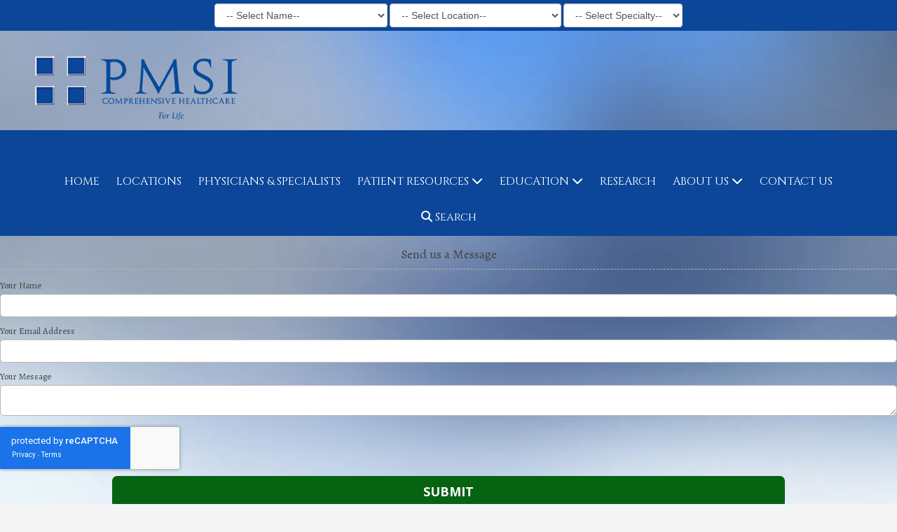

--- FILE ---
content_type: text/html; charset=utf-8
request_url: https://www.google.com/recaptcha/api2/anchor?ar=1&k=6Lfj9UUUAAAAAE4AjXBcpuxOxAmq9-Nl6asnEbR6&co=aHR0cHM6Ly93d3cucG1zaWZvcmxpZmUuY29tOjQ0Mw..&hl=en&v=PoyoqOPhxBO7pBk68S4YbpHZ&size=invisible&badge=inline&anchor-ms=20000&execute-ms=30000&cb=5mvv7uddskj7
body_size: 49400
content:
<!DOCTYPE HTML><html dir="ltr" lang="en"><head><meta http-equiv="Content-Type" content="text/html; charset=UTF-8">
<meta http-equiv="X-UA-Compatible" content="IE=edge">
<title>reCAPTCHA</title>
<style type="text/css">
/* cyrillic-ext */
@font-face {
  font-family: 'Roboto';
  font-style: normal;
  font-weight: 400;
  font-stretch: 100%;
  src: url(//fonts.gstatic.com/s/roboto/v48/KFO7CnqEu92Fr1ME7kSn66aGLdTylUAMa3GUBHMdazTgWw.woff2) format('woff2');
  unicode-range: U+0460-052F, U+1C80-1C8A, U+20B4, U+2DE0-2DFF, U+A640-A69F, U+FE2E-FE2F;
}
/* cyrillic */
@font-face {
  font-family: 'Roboto';
  font-style: normal;
  font-weight: 400;
  font-stretch: 100%;
  src: url(//fonts.gstatic.com/s/roboto/v48/KFO7CnqEu92Fr1ME7kSn66aGLdTylUAMa3iUBHMdazTgWw.woff2) format('woff2');
  unicode-range: U+0301, U+0400-045F, U+0490-0491, U+04B0-04B1, U+2116;
}
/* greek-ext */
@font-face {
  font-family: 'Roboto';
  font-style: normal;
  font-weight: 400;
  font-stretch: 100%;
  src: url(//fonts.gstatic.com/s/roboto/v48/KFO7CnqEu92Fr1ME7kSn66aGLdTylUAMa3CUBHMdazTgWw.woff2) format('woff2');
  unicode-range: U+1F00-1FFF;
}
/* greek */
@font-face {
  font-family: 'Roboto';
  font-style: normal;
  font-weight: 400;
  font-stretch: 100%;
  src: url(//fonts.gstatic.com/s/roboto/v48/KFO7CnqEu92Fr1ME7kSn66aGLdTylUAMa3-UBHMdazTgWw.woff2) format('woff2');
  unicode-range: U+0370-0377, U+037A-037F, U+0384-038A, U+038C, U+038E-03A1, U+03A3-03FF;
}
/* math */
@font-face {
  font-family: 'Roboto';
  font-style: normal;
  font-weight: 400;
  font-stretch: 100%;
  src: url(//fonts.gstatic.com/s/roboto/v48/KFO7CnqEu92Fr1ME7kSn66aGLdTylUAMawCUBHMdazTgWw.woff2) format('woff2');
  unicode-range: U+0302-0303, U+0305, U+0307-0308, U+0310, U+0312, U+0315, U+031A, U+0326-0327, U+032C, U+032F-0330, U+0332-0333, U+0338, U+033A, U+0346, U+034D, U+0391-03A1, U+03A3-03A9, U+03B1-03C9, U+03D1, U+03D5-03D6, U+03F0-03F1, U+03F4-03F5, U+2016-2017, U+2034-2038, U+203C, U+2040, U+2043, U+2047, U+2050, U+2057, U+205F, U+2070-2071, U+2074-208E, U+2090-209C, U+20D0-20DC, U+20E1, U+20E5-20EF, U+2100-2112, U+2114-2115, U+2117-2121, U+2123-214F, U+2190, U+2192, U+2194-21AE, U+21B0-21E5, U+21F1-21F2, U+21F4-2211, U+2213-2214, U+2216-22FF, U+2308-230B, U+2310, U+2319, U+231C-2321, U+2336-237A, U+237C, U+2395, U+239B-23B7, U+23D0, U+23DC-23E1, U+2474-2475, U+25AF, U+25B3, U+25B7, U+25BD, U+25C1, U+25CA, U+25CC, U+25FB, U+266D-266F, U+27C0-27FF, U+2900-2AFF, U+2B0E-2B11, U+2B30-2B4C, U+2BFE, U+3030, U+FF5B, U+FF5D, U+1D400-1D7FF, U+1EE00-1EEFF;
}
/* symbols */
@font-face {
  font-family: 'Roboto';
  font-style: normal;
  font-weight: 400;
  font-stretch: 100%;
  src: url(//fonts.gstatic.com/s/roboto/v48/KFO7CnqEu92Fr1ME7kSn66aGLdTylUAMaxKUBHMdazTgWw.woff2) format('woff2');
  unicode-range: U+0001-000C, U+000E-001F, U+007F-009F, U+20DD-20E0, U+20E2-20E4, U+2150-218F, U+2190, U+2192, U+2194-2199, U+21AF, U+21E6-21F0, U+21F3, U+2218-2219, U+2299, U+22C4-22C6, U+2300-243F, U+2440-244A, U+2460-24FF, U+25A0-27BF, U+2800-28FF, U+2921-2922, U+2981, U+29BF, U+29EB, U+2B00-2BFF, U+4DC0-4DFF, U+FFF9-FFFB, U+10140-1018E, U+10190-1019C, U+101A0, U+101D0-101FD, U+102E0-102FB, U+10E60-10E7E, U+1D2C0-1D2D3, U+1D2E0-1D37F, U+1F000-1F0FF, U+1F100-1F1AD, U+1F1E6-1F1FF, U+1F30D-1F30F, U+1F315, U+1F31C, U+1F31E, U+1F320-1F32C, U+1F336, U+1F378, U+1F37D, U+1F382, U+1F393-1F39F, U+1F3A7-1F3A8, U+1F3AC-1F3AF, U+1F3C2, U+1F3C4-1F3C6, U+1F3CA-1F3CE, U+1F3D4-1F3E0, U+1F3ED, U+1F3F1-1F3F3, U+1F3F5-1F3F7, U+1F408, U+1F415, U+1F41F, U+1F426, U+1F43F, U+1F441-1F442, U+1F444, U+1F446-1F449, U+1F44C-1F44E, U+1F453, U+1F46A, U+1F47D, U+1F4A3, U+1F4B0, U+1F4B3, U+1F4B9, U+1F4BB, U+1F4BF, U+1F4C8-1F4CB, U+1F4D6, U+1F4DA, U+1F4DF, U+1F4E3-1F4E6, U+1F4EA-1F4ED, U+1F4F7, U+1F4F9-1F4FB, U+1F4FD-1F4FE, U+1F503, U+1F507-1F50B, U+1F50D, U+1F512-1F513, U+1F53E-1F54A, U+1F54F-1F5FA, U+1F610, U+1F650-1F67F, U+1F687, U+1F68D, U+1F691, U+1F694, U+1F698, U+1F6AD, U+1F6B2, U+1F6B9-1F6BA, U+1F6BC, U+1F6C6-1F6CF, U+1F6D3-1F6D7, U+1F6E0-1F6EA, U+1F6F0-1F6F3, U+1F6F7-1F6FC, U+1F700-1F7FF, U+1F800-1F80B, U+1F810-1F847, U+1F850-1F859, U+1F860-1F887, U+1F890-1F8AD, U+1F8B0-1F8BB, U+1F8C0-1F8C1, U+1F900-1F90B, U+1F93B, U+1F946, U+1F984, U+1F996, U+1F9E9, U+1FA00-1FA6F, U+1FA70-1FA7C, U+1FA80-1FA89, U+1FA8F-1FAC6, U+1FACE-1FADC, U+1FADF-1FAE9, U+1FAF0-1FAF8, U+1FB00-1FBFF;
}
/* vietnamese */
@font-face {
  font-family: 'Roboto';
  font-style: normal;
  font-weight: 400;
  font-stretch: 100%;
  src: url(//fonts.gstatic.com/s/roboto/v48/KFO7CnqEu92Fr1ME7kSn66aGLdTylUAMa3OUBHMdazTgWw.woff2) format('woff2');
  unicode-range: U+0102-0103, U+0110-0111, U+0128-0129, U+0168-0169, U+01A0-01A1, U+01AF-01B0, U+0300-0301, U+0303-0304, U+0308-0309, U+0323, U+0329, U+1EA0-1EF9, U+20AB;
}
/* latin-ext */
@font-face {
  font-family: 'Roboto';
  font-style: normal;
  font-weight: 400;
  font-stretch: 100%;
  src: url(//fonts.gstatic.com/s/roboto/v48/KFO7CnqEu92Fr1ME7kSn66aGLdTylUAMa3KUBHMdazTgWw.woff2) format('woff2');
  unicode-range: U+0100-02BA, U+02BD-02C5, U+02C7-02CC, U+02CE-02D7, U+02DD-02FF, U+0304, U+0308, U+0329, U+1D00-1DBF, U+1E00-1E9F, U+1EF2-1EFF, U+2020, U+20A0-20AB, U+20AD-20C0, U+2113, U+2C60-2C7F, U+A720-A7FF;
}
/* latin */
@font-face {
  font-family: 'Roboto';
  font-style: normal;
  font-weight: 400;
  font-stretch: 100%;
  src: url(//fonts.gstatic.com/s/roboto/v48/KFO7CnqEu92Fr1ME7kSn66aGLdTylUAMa3yUBHMdazQ.woff2) format('woff2');
  unicode-range: U+0000-00FF, U+0131, U+0152-0153, U+02BB-02BC, U+02C6, U+02DA, U+02DC, U+0304, U+0308, U+0329, U+2000-206F, U+20AC, U+2122, U+2191, U+2193, U+2212, U+2215, U+FEFF, U+FFFD;
}
/* cyrillic-ext */
@font-face {
  font-family: 'Roboto';
  font-style: normal;
  font-weight: 500;
  font-stretch: 100%;
  src: url(//fonts.gstatic.com/s/roboto/v48/KFO7CnqEu92Fr1ME7kSn66aGLdTylUAMa3GUBHMdazTgWw.woff2) format('woff2');
  unicode-range: U+0460-052F, U+1C80-1C8A, U+20B4, U+2DE0-2DFF, U+A640-A69F, U+FE2E-FE2F;
}
/* cyrillic */
@font-face {
  font-family: 'Roboto';
  font-style: normal;
  font-weight: 500;
  font-stretch: 100%;
  src: url(//fonts.gstatic.com/s/roboto/v48/KFO7CnqEu92Fr1ME7kSn66aGLdTylUAMa3iUBHMdazTgWw.woff2) format('woff2');
  unicode-range: U+0301, U+0400-045F, U+0490-0491, U+04B0-04B1, U+2116;
}
/* greek-ext */
@font-face {
  font-family: 'Roboto';
  font-style: normal;
  font-weight: 500;
  font-stretch: 100%;
  src: url(//fonts.gstatic.com/s/roboto/v48/KFO7CnqEu92Fr1ME7kSn66aGLdTylUAMa3CUBHMdazTgWw.woff2) format('woff2');
  unicode-range: U+1F00-1FFF;
}
/* greek */
@font-face {
  font-family: 'Roboto';
  font-style: normal;
  font-weight: 500;
  font-stretch: 100%;
  src: url(//fonts.gstatic.com/s/roboto/v48/KFO7CnqEu92Fr1ME7kSn66aGLdTylUAMa3-UBHMdazTgWw.woff2) format('woff2');
  unicode-range: U+0370-0377, U+037A-037F, U+0384-038A, U+038C, U+038E-03A1, U+03A3-03FF;
}
/* math */
@font-face {
  font-family: 'Roboto';
  font-style: normal;
  font-weight: 500;
  font-stretch: 100%;
  src: url(//fonts.gstatic.com/s/roboto/v48/KFO7CnqEu92Fr1ME7kSn66aGLdTylUAMawCUBHMdazTgWw.woff2) format('woff2');
  unicode-range: U+0302-0303, U+0305, U+0307-0308, U+0310, U+0312, U+0315, U+031A, U+0326-0327, U+032C, U+032F-0330, U+0332-0333, U+0338, U+033A, U+0346, U+034D, U+0391-03A1, U+03A3-03A9, U+03B1-03C9, U+03D1, U+03D5-03D6, U+03F0-03F1, U+03F4-03F5, U+2016-2017, U+2034-2038, U+203C, U+2040, U+2043, U+2047, U+2050, U+2057, U+205F, U+2070-2071, U+2074-208E, U+2090-209C, U+20D0-20DC, U+20E1, U+20E5-20EF, U+2100-2112, U+2114-2115, U+2117-2121, U+2123-214F, U+2190, U+2192, U+2194-21AE, U+21B0-21E5, U+21F1-21F2, U+21F4-2211, U+2213-2214, U+2216-22FF, U+2308-230B, U+2310, U+2319, U+231C-2321, U+2336-237A, U+237C, U+2395, U+239B-23B7, U+23D0, U+23DC-23E1, U+2474-2475, U+25AF, U+25B3, U+25B7, U+25BD, U+25C1, U+25CA, U+25CC, U+25FB, U+266D-266F, U+27C0-27FF, U+2900-2AFF, U+2B0E-2B11, U+2B30-2B4C, U+2BFE, U+3030, U+FF5B, U+FF5D, U+1D400-1D7FF, U+1EE00-1EEFF;
}
/* symbols */
@font-face {
  font-family: 'Roboto';
  font-style: normal;
  font-weight: 500;
  font-stretch: 100%;
  src: url(//fonts.gstatic.com/s/roboto/v48/KFO7CnqEu92Fr1ME7kSn66aGLdTylUAMaxKUBHMdazTgWw.woff2) format('woff2');
  unicode-range: U+0001-000C, U+000E-001F, U+007F-009F, U+20DD-20E0, U+20E2-20E4, U+2150-218F, U+2190, U+2192, U+2194-2199, U+21AF, U+21E6-21F0, U+21F3, U+2218-2219, U+2299, U+22C4-22C6, U+2300-243F, U+2440-244A, U+2460-24FF, U+25A0-27BF, U+2800-28FF, U+2921-2922, U+2981, U+29BF, U+29EB, U+2B00-2BFF, U+4DC0-4DFF, U+FFF9-FFFB, U+10140-1018E, U+10190-1019C, U+101A0, U+101D0-101FD, U+102E0-102FB, U+10E60-10E7E, U+1D2C0-1D2D3, U+1D2E0-1D37F, U+1F000-1F0FF, U+1F100-1F1AD, U+1F1E6-1F1FF, U+1F30D-1F30F, U+1F315, U+1F31C, U+1F31E, U+1F320-1F32C, U+1F336, U+1F378, U+1F37D, U+1F382, U+1F393-1F39F, U+1F3A7-1F3A8, U+1F3AC-1F3AF, U+1F3C2, U+1F3C4-1F3C6, U+1F3CA-1F3CE, U+1F3D4-1F3E0, U+1F3ED, U+1F3F1-1F3F3, U+1F3F5-1F3F7, U+1F408, U+1F415, U+1F41F, U+1F426, U+1F43F, U+1F441-1F442, U+1F444, U+1F446-1F449, U+1F44C-1F44E, U+1F453, U+1F46A, U+1F47D, U+1F4A3, U+1F4B0, U+1F4B3, U+1F4B9, U+1F4BB, U+1F4BF, U+1F4C8-1F4CB, U+1F4D6, U+1F4DA, U+1F4DF, U+1F4E3-1F4E6, U+1F4EA-1F4ED, U+1F4F7, U+1F4F9-1F4FB, U+1F4FD-1F4FE, U+1F503, U+1F507-1F50B, U+1F50D, U+1F512-1F513, U+1F53E-1F54A, U+1F54F-1F5FA, U+1F610, U+1F650-1F67F, U+1F687, U+1F68D, U+1F691, U+1F694, U+1F698, U+1F6AD, U+1F6B2, U+1F6B9-1F6BA, U+1F6BC, U+1F6C6-1F6CF, U+1F6D3-1F6D7, U+1F6E0-1F6EA, U+1F6F0-1F6F3, U+1F6F7-1F6FC, U+1F700-1F7FF, U+1F800-1F80B, U+1F810-1F847, U+1F850-1F859, U+1F860-1F887, U+1F890-1F8AD, U+1F8B0-1F8BB, U+1F8C0-1F8C1, U+1F900-1F90B, U+1F93B, U+1F946, U+1F984, U+1F996, U+1F9E9, U+1FA00-1FA6F, U+1FA70-1FA7C, U+1FA80-1FA89, U+1FA8F-1FAC6, U+1FACE-1FADC, U+1FADF-1FAE9, U+1FAF0-1FAF8, U+1FB00-1FBFF;
}
/* vietnamese */
@font-face {
  font-family: 'Roboto';
  font-style: normal;
  font-weight: 500;
  font-stretch: 100%;
  src: url(//fonts.gstatic.com/s/roboto/v48/KFO7CnqEu92Fr1ME7kSn66aGLdTylUAMa3OUBHMdazTgWw.woff2) format('woff2');
  unicode-range: U+0102-0103, U+0110-0111, U+0128-0129, U+0168-0169, U+01A0-01A1, U+01AF-01B0, U+0300-0301, U+0303-0304, U+0308-0309, U+0323, U+0329, U+1EA0-1EF9, U+20AB;
}
/* latin-ext */
@font-face {
  font-family: 'Roboto';
  font-style: normal;
  font-weight: 500;
  font-stretch: 100%;
  src: url(//fonts.gstatic.com/s/roboto/v48/KFO7CnqEu92Fr1ME7kSn66aGLdTylUAMa3KUBHMdazTgWw.woff2) format('woff2');
  unicode-range: U+0100-02BA, U+02BD-02C5, U+02C7-02CC, U+02CE-02D7, U+02DD-02FF, U+0304, U+0308, U+0329, U+1D00-1DBF, U+1E00-1E9F, U+1EF2-1EFF, U+2020, U+20A0-20AB, U+20AD-20C0, U+2113, U+2C60-2C7F, U+A720-A7FF;
}
/* latin */
@font-face {
  font-family: 'Roboto';
  font-style: normal;
  font-weight: 500;
  font-stretch: 100%;
  src: url(//fonts.gstatic.com/s/roboto/v48/KFO7CnqEu92Fr1ME7kSn66aGLdTylUAMa3yUBHMdazQ.woff2) format('woff2');
  unicode-range: U+0000-00FF, U+0131, U+0152-0153, U+02BB-02BC, U+02C6, U+02DA, U+02DC, U+0304, U+0308, U+0329, U+2000-206F, U+20AC, U+2122, U+2191, U+2193, U+2212, U+2215, U+FEFF, U+FFFD;
}
/* cyrillic-ext */
@font-face {
  font-family: 'Roboto';
  font-style: normal;
  font-weight: 900;
  font-stretch: 100%;
  src: url(//fonts.gstatic.com/s/roboto/v48/KFO7CnqEu92Fr1ME7kSn66aGLdTylUAMa3GUBHMdazTgWw.woff2) format('woff2');
  unicode-range: U+0460-052F, U+1C80-1C8A, U+20B4, U+2DE0-2DFF, U+A640-A69F, U+FE2E-FE2F;
}
/* cyrillic */
@font-face {
  font-family: 'Roboto';
  font-style: normal;
  font-weight: 900;
  font-stretch: 100%;
  src: url(//fonts.gstatic.com/s/roboto/v48/KFO7CnqEu92Fr1ME7kSn66aGLdTylUAMa3iUBHMdazTgWw.woff2) format('woff2');
  unicode-range: U+0301, U+0400-045F, U+0490-0491, U+04B0-04B1, U+2116;
}
/* greek-ext */
@font-face {
  font-family: 'Roboto';
  font-style: normal;
  font-weight: 900;
  font-stretch: 100%;
  src: url(//fonts.gstatic.com/s/roboto/v48/KFO7CnqEu92Fr1ME7kSn66aGLdTylUAMa3CUBHMdazTgWw.woff2) format('woff2');
  unicode-range: U+1F00-1FFF;
}
/* greek */
@font-face {
  font-family: 'Roboto';
  font-style: normal;
  font-weight: 900;
  font-stretch: 100%;
  src: url(//fonts.gstatic.com/s/roboto/v48/KFO7CnqEu92Fr1ME7kSn66aGLdTylUAMa3-UBHMdazTgWw.woff2) format('woff2');
  unicode-range: U+0370-0377, U+037A-037F, U+0384-038A, U+038C, U+038E-03A1, U+03A3-03FF;
}
/* math */
@font-face {
  font-family: 'Roboto';
  font-style: normal;
  font-weight: 900;
  font-stretch: 100%;
  src: url(//fonts.gstatic.com/s/roboto/v48/KFO7CnqEu92Fr1ME7kSn66aGLdTylUAMawCUBHMdazTgWw.woff2) format('woff2');
  unicode-range: U+0302-0303, U+0305, U+0307-0308, U+0310, U+0312, U+0315, U+031A, U+0326-0327, U+032C, U+032F-0330, U+0332-0333, U+0338, U+033A, U+0346, U+034D, U+0391-03A1, U+03A3-03A9, U+03B1-03C9, U+03D1, U+03D5-03D6, U+03F0-03F1, U+03F4-03F5, U+2016-2017, U+2034-2038, U+203C, U+2040, U+2043, U+2047, U+2050, U+2057, U+205F, U+2070-2071, U+2074-208E, U+2090-209C, U+20D0-20DC, U+20E1, U+20E5-20EF, U+2100-2112, U+2114-2115, U+2117-2121, U+2123-214F, U+2190, U+2192, U+2194-21AE, U+21B0-21E5, U+21F1-21F2, U+21F4-2211, U+2213-2214, U+2216-22FF, U+2308-230B, U+2310, U+2319, U+231C-2321, U+2336-237A, U+237C, U+2395, U+239B-23B7, U+23D0, U+23DC-23E1, U+2474-2475, U+25AF, U+25B3, U+25B7, U+25BD, U+25C1, U+25CA, U+25CC, U+25FB, U+266D-266F, U+27C0-27FF, U+2900-2AFF, U+2B0E-2B11, U+2B30-2B4C, U+2BFE, U+3030, U+FF5B, U+FF5D, U+1D400-1D7FF, U+1EE00-1EEFF;
}
/* symbols */
@font-face {
  font-family: 'Roboto';
  font-style: normal;
  font-weight: 900;
  font-stretch: 100%;
  src: url(//fonts.gstatic.com/s/roboto/v48/KFO7CnqEu92Fr1ME7kSn66aGLdTylUAMaxKUBHMdazTgWw.woff2) format('woff2');
  unicode-range: U+0001-000C, U+000E-001F, U+007F-009F, U+20DD-20E0, U+20E2-20E4, U+2150-218F, U+2190, U+2192, U+2194-2199, U+21AF, U+21E6-21F0, U+21F3, U+2218-2219, U+2299, U+22C4-22C6, U+2300-243F, U+2440-244A, U+2460-24FF, U+25A0-27BF, U+2800-28FF, U+2921-2922, U+2981, U+29BF, U+29EB, U+2B00-2BFF, U+4DC0-4DFF, U+FFF9-FFFB, U+10140-1018E, U+10190-1019C, U+101A0, U+101D0-101FD, U+102E0-102FB, U+10E60-10E7E, U+1D2C0-1D2D3, U+1D2E0-1D37F, U+1F000-1F0FF, U+1F100-1F1AD, U+1F1E6-1F1FF, U+1F30D-1F30F, U+1F315, U+1F31C, U+1F31E, U+1F320-1F32C, U+1F336, U+1F378, U+1F37D, U+1F382, U+1F393-1F39F, U+1F3A7-1F3A8, U+1F3AC-1F3AF, U+1F3C2, U+1F3C4-1F3C6, U+1F3CA-1F3CE, U+1F3D4-1F3E0, U+1F3ED, U+1F3F1-1F3F3, U+1F3F5-1F3F7, U+1F408, U+1F415, U+1F41F, U+1F426, U+1F43F, U+1F441-1F442, U+1F444, U+1F446-1F449, U+1F44C-1F44E, U+1F453, U+1F46A, U+1F47D, U+1F4A3, U+1F4B0, U+1F4B3, U+1F4B9, U+1F4BB, U+1F4BF, U+1F4C8-1F4CB, U+1F4D6, U+1F4DA, U+1F4DF, U+1F4E3-1F4E6, U+1F4EA-1F4ED, U+1F4F7, U+1F4F9-1F4FB, U+1F4FD-1F4FE, U+1F503, U+1F507-1F50B, U+1F50D, U+1F512-1F513, U+1F53E-1F54A, U+1F54F-1F5FA, U+1F610, U+1F650-1F67F, U+1F687, U+1F68D, U+1F691, U+1F694, U+1F698, U+1F6AD, U+1F6B2, U+1F6B9-1F6BA, U+1F6BC, U+1F6C6-1F6CF, U+1F6D3-1F6D7, U+1F6E0-1F6EA, U+1F6F0-1F6F3, U+1F6F7-1F6FC, U+1F700-1F7FF, U+1F800-1F80B, U+1F810-1F847, U+1F850-1F859, U+1F860-1F887, U+1F890-1F8AD, U+1F8B0-1F8BB, U+1F8C0-1F8C1, U+1F900-1F90B, U+1F93B, U+1F946, U+1F984, U+1F996, U+1F9E9, U+1FA00-1FA6F, U+1FA70-1FA7C, U+1FA80-1FA89, U+1FA8F-1FAC6, U+1FACE-1FADC, U+1FADF-1FAE9, U+1FAF0-1FAF8, U+1FB00-1FBFF;
}
/* vietnamese */
@font-face {
  font-family: 'Roboto';
  font-style: normal;
  font-weight: 900;
  font-stretch: 100%;
  src: url(//fonts.gstatic.com/s/roboto/v48/KFO7CnqEu92Fr1ME7kSn66aGLdTylUAMa3OUBHMdazTgWw.woff2) format('woff2');
  unicode-range: U+0102-0103, U+0110-0111, U+0128-0129, U+0168-0169, U+01A0-01A1, U+01AF-01B0, U+0300-0301, U+0303-0304, U+0308-0309, U+0323, U+0329, U+1EA0-1EF9, U+20AB;
}
/* latin-ext */
@font-face {
  font-family: 'Roboto';
  font-style: normal;
  font-weight: 900;
  font-stretch: 100%;
  src: url(//fonts.gstatic.com/s/roboto/v48/KFO7CnqEu92Fr1ME7kSn66aGLdTylUAMa3KUBHMdazTgWw.woff2) format('woff2');
  unicode-range: U+0100-02BA, U+02BD-02C5, U+02C7-02CC, U+02CE-02D7, U+02DD-02FF, U+0304, U+0308, U+0329, U+1D00-1DBF, U+1E00-1E9F, U+1EF2-1EFF, U+2020, U+20A0-20AB, U+20AD-20C0, U+2113, U+2C60-2C7F, U+A720-A7FF;
}
/* latin */
@font-face {
  font-family: 'Roboto';
  font-style: normal;
  font-weight: 900;
  font-stretch: 100%;
  src: url(//fonts.gstatic.com/s/roboto/v48/KFO7CnqEu92Fr1ME7kSn66aGLdTylUAMa3yUBHMdazQ.woff2) format('woff2');
  unicode-range: U+0000-00FF, U+0131, U+0152-0153, U+02BB-02BC, U+02C6, U+02DA, U+02DC, U+0304, U+0308, U+0329, U+2000-206F, U+20AC, U+2122, U+2191, U+2193, U+2212, U+2215, U+FEFF, U+FFFD;
}

</style>
<link rel="stylesheet" type="text/css" href="https://www.gstatic.com/recaptcha/releases/PoyoqOPhxBO7pBk68S4YbpHZ/styles__ltr.css">
<script nonce="xNbFzM3kDb5_ESCn7rolWg" type="text/javascript">window['__recaptcha_api'] = 'https://www.google.com/recaptcha/api2/';</script>
<script type="text/javascript" src="https://www.gstatic.com/recaptcha/releases/PoyoqOPhxBO7pBk68S4YbpHZ/recaptcha__en.js" nonce="xNbFzM3kDb5_ESCn7rolWg">
      
    </script></head>
<body><div id="rc-anchor-alert" class="rc-anchor-alert"></div>
<input type="hidden" id="recaptcha-token" value="[base64]">
<script type="text/javascript" nonce="xNbFzM3kDb5_ESCn7rolWg">
      recaptcha.anchor.Main.init("[\x22ainput\x22,[\x22bgdata\x22,\x22\x22,\[base64]/[base64]/[base64]/[base64]/[base64]/[base64]/[base64]/[base64]/[base64]/[base64]\\u003d\x22,\[base64]\x22,\x22GMO9ISc5wp01w71OwpnCuRnDiSTCrsOJbkxQZ8OJWQ/DoEsdOF0BwrvDtsOiJRd6WcKWQcKgw5Ibw4LDoMOWw5lmICUoMUp/MsOadcK9V8O/GRHDm3DDlnzCkU1OCDwLwq9wIFDDtE0uPsKVwqcAaMKyw4RywrV0w5fCnsKDwqLDhQHDiVPCvzl1w7J8wrbDicOww5vCgRMZwq3DlnTCpcKIw4kvw7bCtXDCnw5EV0YaNTfCqcK1wrpqwp3DhgLDs8OSwp4Uw7zDlMKNNcKhKcOnGR/CpTYsw5LCl8OjwoHDocOMAsO5HBsDwqdbG1rDh8OQwot8w4zDpGfDomfCg8OtZsOtw5cRw4xYfl7Ctk/[base64]/worDj8KGwrwFRcOnIn1JOsKcHsOywpzCnsKvDsK6wpHDt8K8TcK0IsOiTC1fw6QuWSARfcO2P1RSShzCu8Kew4AQeVtlJ8Kiw7fCuzcPIDRGCcKQw6XCncOmwqHDmsKwBsOCw5/DmcKbZWjCmMORw4HCocK2woB0fcOYwpTCv2/DvzPCqcOgw6XDkVLDk2w8ClYKw6ElP8OyKsKKw5NNw6gVwp3DisOUw5oHw7HDnGIVw6obe8KuPzvDsw5Ew6hiwpBrRzzDthQ2wpQ7cMOAwqstCsORwpkPw6FbSsK4QX4RDcKBFMKfelggw5RVeXXDksO7FcK/w67CrhzDslDCpcOaw5rDi2ZwZsOsw7fCtMODZ8OKwrNzwr/DtsOJSsKYRsOPw6LDssOZJkIjwqY4K8KEG8Ouw7nDvMK9CjZKcMKUYcOXw6cWwrrDncOGOsKsT8KIGGXDt8KPwqxaZsK/IzRFA8OYw6lewoEWecOYFcOKwohtwr4Gw5TDocOaRSbDvMOSwqkfDBDDgMOyP8OodV/ClEnCssO3T0ojDMKANsKCDAcqYsObP8OMS8K4IcOwFQYjBlshTsO9HwgtZCbDs0RBw5lUaC1fTcO+eX3Cs2Rdw6B7w7BPaHpQw7rCgMKgalRowplsw5Vxw4LDnSnDvVvDjcKoZgrCkl/[base64]/CqyLCm3RXZgQ4w7PCuyYTwqPCn8O/worDil8+wq8kBRXCgzFHw6DDnMOEFQLCrsOGYwvCqzbCnMO4w5HClsKVwobCpMOuR2jCq8KAGRMGCMKgwqTDoS4ce3wneMKILcKlSCTCr0zCjsOnSxXCrMO8GMOQQ8KkwoR5CMOhbsOoLjwwBsK0woZXZHLDk8OEScOKSMOzeFLDmcOrw4TCtMOEHFHDkwF1w5cRw6/Dl8Kuw7lSwrt6w7HCocOBwpMIw5wGw6QLw7bCtcKawp3DkyTDkMOmJgvDllbCiCzDjB3CvMOrOsOBN8Otw6TCusKuUQ3DsMOMwromYE3CoMORX8KkKsOwTsO0QGDCqlLDpR3Dkx8+DFA3RCk+w7oMw7bChgvCmsKbYXF3Ey/DtcKfw5IRw59+YQrCvMODwoDCjMKcw7/ClSXDpcOlw5sRwozDkMKAw5hEJAjDqsOTZMKzPMKgTsOrCsKOJcKrbCl0Tz7CqmTCssOhVlTDucKew6XCpsO0w4PCqivChhIsw5HCtGUFdQPDmnoRw4PCqXjDpUM9Og/DkhhoPcKMw5MPEHzCm8OSB8OQwrvCjcKGwp/CvsOfwpAbw5ZfwrXCqio3L3MYFMKnwr92w7lqwoUUwobCn8O2AcKeDsOuS1JHDWsewrMHMMKhLcKbd8OFw6p2w78Aw47Dr09RZsKjw7LDisO2w50Ow67CgQnDkMKGf8OgMUwvL3XDqcOIwobDuMK+wrrDsSDDgUZOwo4EX8Ojwr/Cu2/Cu8OPb8KGQxnDtMOdYHVBwr3Dt8KfTk3CgUwxwq7Dkgs5LXBdHkFgwqE9fDVAwqnCpA1SW0zDhwTDqMKgw7lJw5LDgMK0H8OcwoVPwqXCrz4zw5HDiEbDihQ/w6Q+w6p2S8K6LMO+W8KTw5FIw7zCqFRUw6TDqlpjwrwxwoIHGcKNw7EZLcOcHMOJwrAeMcKyIzfCrSbCssOZw7cFIcKgw5/Du2LCpcKHKMOFZcKawp42UCZ1w6IxwoDDssOWw5Jsw7ZSbUojJhbCjsKwQ8KYw7nCmcKUw7sTwocOCMKZO3fCpMKnw6/[base64]/CiMOcMWzCiMKPw69IwqhRw6XCjsKwDlFtIMO/[base64]/ChsOPwosYwr/DhAXCqRHCrsOZBcKKdy1aZzp9w6rDnSJsw4XCqcKOw5nDrxRndE/Ck8OVWMOUwqR+Bmw9ScOjacO0JD9HcFDDp8OkTXZWwrRqwoklI8K1w5rDlMOxN8O3wpkXF8OAw7/CkELDn016NwMLMsOMwqxIw6xRTwlNw5DDpUvDjsOrLcOcaibCkcK7wo0lw4cMS8OvFG7DkWbCvMOqwrd+fMKkQ0ECw7TClMOUw7Yew4DDucKif8OVPi1SwoRzKVNnwrB8w6fCsi/Di3DCv8KAwonCocKpcjPCn8KXCWAXw77DuzRQwrsVQnBbw7LDtMOYwrXDpcK5Z8OCwpXCh8OkbsO+X8OtN8O9wp8OYMOBOsKxJcOQETzCqn7CtDXDo8KNB0TClcKnWAzDs8OrDcOQQcKWAMKnw4DDggXCu8O3wq8ST8O8UsOfRHQqd8K7w5TDqcKaw5Yhwq/DjzzCsMOJNgXDpcKaQABRwojDq8Obw7gkw4bDgTbDmcO2wrx2wofCn8O/[base64]/w5ZxfcOuw5dOw5TDs8OsFMO7wqQvdkXCmhnCscOlw7/DmC8SwpdqVsOVwojDt8KoWcKew5NLw4jCimUnRiQTMCtpAnzDpcOPwohSCUrDmcO3bQjChl4VwqTDisKww5rDjcKhSABeNwFuFGE9Qm3DiMORDgorwovDvk/DksOCClh9w48RwplzwofCtcKCw7toZkRDBMOaYQY2w44OQMKEIjrCm8Opw5tBwpXDvcOrN8KHwrnCtG/ChEpjwrfDkMOfw6/DhUvDscOdwp3CksOcFcKKAcK1dMOdwrLDlcOTRMK0w7bCg8OywosqWxPCtHjDv3Jew591UMOAwqFjCcOFw6kqTcKeIMO/[base64]/[base64]/Sw18wqIhckE3Z8Khw643woTCo8KPw6/CjsOgXhIfwrDCtMOnP3wfw7/[base64]/CsHo2QWDCvsOmw4ppC8OWwr3Ci3DDhcO3wq3Cv8O2RcO2wrLCjUMrwp5sd8Kbw5/Dr8OcMVQEw6/DunfCisOyGDDDicOmwqnDkcOlwqjDnDvDqMKaw5nDnHYrMXEkWBBvNMKtGxk8Z1lkdTbDo2/Dolgpw6vDnSFnYsOSw65Cwo3Dtj3CngTDicKfw6pAb0lzaMOSSEXCmcO5AF7DuMOhw6kTwrt1PsOew6xKZ8OWeS53YsOJwpjDlTFAw5fCuQ3DuSnCjy7DoMOnwqsnwonCpSnCvSFqw4h/w5/DjsObw7RSdHjDh8KMTRBYdlUXwptFOUvCm8OjZcKcC3h4wq94wqNOBMKKV8Ozw6rDisKkw4/Diic+f8KMBF7CvEVNOScswqRJQ2YnecKyCXRlTFZWdU57UhgfEMOpOil0wrTDqmrDqMOkw6lKwrjDkiXDikRIacKWw5rCuUIiAcKibFTCm8OwwodTw5XCjlUvwofCjcObw6fDvcOZY8K3wofDmkhPEcOCwrB5wpkHwpFeBVFlGk0HPMKFwp/DpcO7A8OlwqPCkUFyw4/[base64]/w7TDqUNDCMKZwpEzB8K7wqFYXmtEwq7DucKEMMOIwoXDi8OKesKXFg/CisO6wowTwr3DocO/wqbCqsOmXcOsJD0Tw6QrTMKIeMO3bQQ6wpcIHybDtGw6JlM4wp/CrMOmwqM7wp/[base64]/[base64]/cBvCrnhuHsKFwrvDsU/ChcKTCDUnPBvChz9zw5kecMKww7fCoT9IwqJHw6XDtyPDqXPCvxHCtcKkwr0NZMKWFsK4wr1DwqbDqkzCtcKew6TCrMOsOcKaRsKZZwEzw6zCmhTDnTPDo2Ejw5pVwr/DjMO8w7lZTMOKW8OjwrrDu8KOf8O2worChXfCskPCgzXChEJRw51GZ8Kkw5hJaFEOwpXDqXxhcTLDo3DCrcOzTXJ0w4/Cig3DnVQdwpdAwpXCscOGwqFrXcK7CsKncsOjw5cWwqzCrj0RFcKtA8K7wovCm8KpwpbDm8KxcMK3w5/CgsODw67ChcK0w708wrR+UXoLPMK0woLDucOYNHVxEnIbw6IjPh3Cm8OYPsKew7LCp8Opw6vDksOfAcOvL1XDu8KpPsOzRS/DhMK/woNfwrXDucOKw4zDkSvDli/[base64]/CocKxw750wpN1wpMawrzCjsOrw5LCoBVRPjspdCEawrbDusObwpfDl8O6w7HDrx3DqwsJMQVzJMOPAmXDg3FAw6XCrsKvE8OtwqJtDsKJwobCkcKZwrMmw5/DgMOrw4TDm8KHY8KOTx3Ch8Krw7bCtQvDoCzCqcOvwrzDpx9+wqYrw69Mwr7DkMOXWApfYh/DgsKKDgXChcKcw5bDnGIYw7fDs2PDi8KCwpTCk1TChhURAVMEwqLDhWfCp0lsVMO7wocCBRzDkAkXYsOLw5/[base64]/DrsKQB1FUKThfw4HDuAcuw4jCi8OkVwvDvMKpw5/CjhDDuSXCk8OXwqLCpcK2wppKUsO/[base64]/DrsOtw68Hw7YMJX/CrsOoRMOJw6N9C8Ksw4lldCHDvsORZMOjXsO0dhfChWvCrQrDtUDCscKEA8KaA8KeF0PDkT/Dp07DqcOwwpvCssK/wqUDc8Ozw7YaPRHDmH/CoEnCtFrDqg0/[base64]/[base64]/Cvz1PIsOfdMKOYsO1McKtDsKFwrYvw4DDqCbCicOYR8OFwqHCkF7CjsOgw5odfVUIw4QxwoLCuz7CrhHDgxULTMOrMcOlw45SKMK7w6VLZ2PDl05QwpjDgCjDtGVWRjjDrMOcVMOZG8O/[base64]/RMK3w7BOw5DCh8K6EMO6KUzCpMOtwrfDhcKBRcO/K8Ogw5ktwrATZmwXwr/ClsOvw5rChGrDpMOpw6NQw7/[base64]/CjTbDnGx5JsKGw6rDi8OGwpxoKh/DmhHDkMK9wrh1wqV/w41RwoQawr99YyjCmWxHfD4nNcKyaHrDlcO1DU3Co0s7YHBww6oEwpPDuA0Ywq0WMT7Cqg1Fw7DDgjdGw6HDimnDrzUEZMOLw4/Dv2cfwqnDqFYHw78dZsKOSsK5McKZBcKDHcKCK3hRw5Byw6jDrQgnD2FAwrrCtcKUMTVbw6/[base64]/[base64]/[base64]/[base64]/IcOwRQtXGHrCigDDqj1qw6JMw5vDisOrB8KsSndCXsOoIMOEwpoMwqpvMDbDpgJ9EMKxT0TChxzDq8OHwrkpUMKdUMOGwqNmwpRzw7TDjDtAw4oFwoxtasO4FHMXw6DCqcKMFE/Dg8Ocw65Wwr1AwqJFcVvDpCzDrW7DgRg5cA1rfsOgIsKww6pRCAvCjcOsw6jCvsKDTQnDoBXDlMOeNMObFDbCq8Kaw5wWw4sywobDmkotw6rCiCnChsOxwrMzHkQmw5IWw6HDvsO1IxDDrR/CjMKvR8OAWUVUwonDjmLCmiA5BcOxw6huGcOyam47woVWT8K5d8KbUcKEO3Iaw58uwoXDvcKlw6fDj8O6woZ+wqnDl8KMXcO9b8OlO1vChzzDvnjClW59wpHDjsOJw6wswrjCo8KfKcOPwrNpw5bCkcK/wq/DkMKvwrLDn3nCswLDpH9jCsKSE8Onei1/wppOwppPwqPDocO8JlPDs29MP8KjPhvDojAMDsOGwrzCjMOFwq/CksOBL3nDqcKZw6FCw43Dt3zCsiwRwp/DjHEcwovCv8OiR8K9wqXCjMOAMQJjwojDmV9iBcOWwr1RH8OAw4NDB3ldNMO7UMKyUGHDvQVqwp90w4HDpsOLwrMATcOKw5zCg8OZwpnDgkzDuH1OwojCk8KGwrPDgsODVsKXwrAnDldHccO6w43CviQvFj3Ci8OeGF1pwq/DnRBvwoxgbMKjF8KjaMOeUzAnK8O9w4rCo08bw55MK8KFw7gXLlbCgMKiwq7Cl8OuWcOWalDDiQpfwp0+wpF9YjTCksKOAMOGw510ccOpahPCsMO8wrnChhMkw7orU8KWwrobfcKzaTRCw6A+wpvCocOawplTwpMxw5dQZXfCvMKcwo/CnMOsw50ZDcOIw4PDv0wPwq7DvsOVwozDm3cXD8KswqIPDWN6CsOAwp3Dm8Kqwqpcaihrw4c1w4HChinCrzRSWMOnw4bClQjCvMKVRsKkf8O9w5J/w6swQGIqwoXDnXDDtsOkbcOOw5FgwoR7HMOMwr91wofDlCQCIxgUGFFIw5cgd8Kzw4g3w6nDi8Ocw5E6w5LDkF/CjsKnwqfDhSXDlzEmwq8rLlvDtENYw5rDlXHChTnCmsOqwq7CsMOLIcK0wqJJwpgRM1VkWCJUw4kaw5PDqmHCk8O4wrbDpcOmwpLCicKXKE96H2EBAR8kGzjDhMOSwrdUw6kIJ8OmP8KVwoXCscOPQMOkwqrCgW5TOsOLEFfCo3UOw5/CuC3Cm2ctTMOUw4cuw4rCvR1/bULDkMO3w7VGFsKUwqLDrMOYScOowqUmThvCqW7DqUN2w4bCjkJXecKlNX/Csy9tw7tqe8K8IcO2PMKBRVxcwrgrwqtTwrM5w7JHw7TDoSp2Xlg1bcKlw51qEsOHwpvDhcOcGMKbw4LDi39GUsOSaMKocnDCpAxBwqdDw5/ChGJubB51w7zCt2IIw65pAcOvfMOmPQQwLCJGw6vCuGJTw63CuBjCuUPDk8KQf0/DnHl0FcOow69QwolfC8O7HhZaQMOZMMK1w6p/woo5IAQWc8Ojw4/DkMO2B8KJZWzCpMKafMKwwoPDhsKow5AKw7/Cm8OgwoZVVT8kwrLDmcOJbnzDs8OCbsOtwqMxRcOlSkZUQjHDicKXasKTwqXCtMOifUnCowzDuVHDuBdcQMOiCcOsw5bDp8O+wq5mwopNenpOCMOFwo8xEsO+WSfClsKtfmDDvRsgck1wKlTCvsKKwqwHIDrCscKqUl/DjCPCh8KTw7tZN8OWwrzCv8KAccOPOXHDk8KOwrMIwoHCscKxw6LDiHTCsHsFw747wqsTw4vCi8Kfwo7Do8OlF8K9dMOYwqhVwpzDksKowoZ2w4zCuCBmHsODCsOiSWvCrcKlK3bDicOZw7M5wo9iw5EYesOVSMKgwr4Nw4nCvizDjMKPwp/[base64]/DpCnDnXs4d8OjTsKwwpjDrMKZScOpwpdxw7VdR2Miw5Ziw4bClMKzdMKow6ggwo4dI8Kfwp3CocOXwq4qMcOVw6dewr3CpFjCtMOZw43ChsK9w6ByNcKmY8OCw7XDlyXDncOtwqQAIlYFd2/DqsK7akpwC8KVWnDCnsK1wrDDrzwAw5LDmwXDjl3CgwBALsKVwrDDrnd5wrvClixAw4LCokrCvMKxDyIQwr/CocK7w7PDn1XCqMK8RcOydl0SABQDacOiwo/Dnx9PQxfCqsOLwpbDtcKrZsKIw7J4SxnCscOCTQQ2wovDrsOcw6t0w5gHw6/CosOhVQIuc8OKQsO2w77CucOPfsOMw48/HsKRwoDDlj1hXMK7UsOENcOSE8KnLgrDrsOlRkNyFxVVwq1qIBF/CMK4wo5mXhkdw7JSw6LDuATDlhELwp1ecWnCsMO3woRsG8O9wrRyw6zDrGrClQpSG2/ClsKIHcOEMUrCskzCtj4pw7bCkllrJ8K7wqpMD2/Ch8OMw5jDmMOsw7LDt8OECsOST8KOa8OnN8O/wop0M8OxaW1bwqjDtHbCq8KyWcOkwqsgeMO9HMOsw652wq4hwq/DnsOIB2TDnWXCs0UFw7fCp1nCtMKiW8OKwpZKTsOoBixUw7EcfMOnVxUweG1pwpnCsMKmw4HDvXA/WMKYw7d8MVfDgD8dQsOJTcKLwoxiwoNpw4d5wpbDmcK+C8OxYMKfwo/[base64]/[base64]/CksO/w7hOUsKpIRBlw6RGf8OqwolWw4PChAA4Y8OHwrQkVMKBwp9YYEV9wptJw50gw6vDncKIw63CiGk6w7Bcw5HDngJoS8OFwpssWsK1MhXCsHTDghkeJcKkHmTCixQ3P8K/esOew5jCt0PCu1gHwqVRwp9nw61vw6/DvcOow6PDncK4YxvDkjMPWiJ3MhsawpxNwpckwrJZw4khHwHCpDzCnMKrwp0+w6R8w43DgUcxw43CjQnDhMKLwoDCkFLDox/CisO1AhllAMORw7Jbwp3CuMOiwrNtwqNew60RW8OjwpvDisKTRyHCpMK0wqpxw4DCigNCwqvCjMKJAGxgAhvCkmBLeMOxDGrDv8KhwrrDji/CmcKLw5XDk8K0wo0aU8KBbMKEK8OUwr3DpmhqwoMcwofCiGFtCsKONMKrYBjDo0AjHMOGwpfDlsKrASUZIEbCih/CoHvCpWM6McKgRcO6XkvCu3TDvjrDsH/DjcOKasOcwqvDocOmwqp1NQXDkcOdBsOEwoHCpMK5P8KhSS56ZlfDlMOOLMO/Inwsw65bw5/Dryxww6nCl8Kswq8Yw741SFQxGh5kwoFqw5PCjXAwB8KZwqvCuzAvHhnChAJtCcKSR8OOaB3DpcOgwp4ODcKlOAl3w74hw7fDv8OXBX3DrxjDgMKRNUIRw5jCrcK9w4/CjcOOwp/CtGMSwpLChhfChcOvBXR3STwswqbCicOyw67Co8Klw40SfQsgCmsRw4DCt1PDmQnCvcOiw4/ChcKzbUrCgXDCkMOQwpnDksKSwpl5TiPCsUkeRT/DrMOzInzClVrCq8KGwr3CsmsMaCpCw7vDtF3Cvj5UL398w4PDvDVbTHpLEsKYcMOvCRzDjcKmSsK4w6c3bTdkwqjDu8KGEcOgLnkRXsKLwrHCiwbCgwkewrjDkcKLwrTClsK+wpvCucO8wqJ9w4TCq8OCfsK6wq/CkFRcwqh0DkfCrsKcwq7Dk8KqLsKdZVDDncKnDRPDlBnDlMKdw5toBMK4w4XCgWTChcKpNiVdIsOJXcOdwozCqMK8wplMw6/Cplcbw5/CscK5w7NDScO1UMK2SVvClMOELsKXwqEAL0onWsORw71Hwrh0GcKdLMKtw7zCnAvCvMKIDMOiWGDDr8O9bMKDN8ODw5Vfwp/ClcOUaT0OVMOuWjQCw4tew6pUZCYYRMONTAJoS8KFJWTDlEzCl8Otw5pFw7XCgsKrw4LCjMKgUi41woBqQsKFIyPDusKrwrZufS96wqHCnznDpGwOPsObwrhQwqYUTsKKasOFwrHDk2E2cRlwUlHDmV/CoE/CnsObwqbDhMKaBMK3OGtEwozDpAEmXMKaw4nCj2oMCl7CliJZwo9TUcKfKjDDhcO2N8KzRxZiYy8ZJcOMLx7CjMOqw4sPF2Iawq/[base64]/wqkkw4LCiDklwr4fw5fDni5VwrHCoMO3wrgaQyHDqXgcw4PCjAPDuXvCt8OMAsOHLcKswpnCn8OZwpLCrsKXCsKswrvDj8Kow5FJw7J8UiI/XFk3WMOKUQrDpcKhXsKLw4lnBDB2wpdWK8O6GsOLQsOkw50twoBwAMOnwpRmOcKLw5oqw41gQMKQXMO4JMOSEnpQwo/CslzDiMKcwq7Do8KsEcKoZEQ5LnE4RHRQw7QfMC/[base64]/fMKTw5fDmMKvAMOgScOTTsOrGQ7Cv8OowozDp8OBdDYKZQzCi2pgw5DCmirCj8ORCMOiNcO+eEFcAsKowo/ClsKiw5xQL8KHdMKzVMK6N8KxwpodwpFOw4/DlW4bwpjCkyJRwpPDtSlvwrDCkWhzbCYuWsKuwqVONMOaesOxTsOBXsOlRmt0wpN4DE7DocOnw7/CknjCq3JNw6RlLMKkOcKEw7XCq3ZBQ8KPw7DDrWREw6fCpcOQwqVww43Cg8KyMhfCscKWGlsaw6TDisK8w5U5wrAnw5DDi1xTwqjDtmZSwr/[base64]/Dn8Oew5/CtcKRayrCoQnCpG9nw6MMwojCqcKjTHHDrG7CksKwbXbCo8O5w5EAHcK/w5chw5o4GRQ6bcK7A1/CkcOXw4lVw5HCmsKow5MtAwjDhEDCvRYvw543wrYuJwchwoNbdyrDhA4Nw7nCnsKdeT5twqNOw6EpwpzDkD7CiDvCu8OGw7/DtsKiM0tiWsKxwo/DqQPDlwo8CcO8HcOtw5cpQsOPwpvCicKGwprDk8O1NicAbFnDoVnCrsOawoXCpBAKw6rDkMOADVfCuMKMfcOYAMOMwoPDtQrCqTtNZW/DrEcawpfCgAI/fsKyPcO9cXbDo2rCpUEsZMOXH8O8wpPCsHoPw6vCtsKcw4V1Ow/DqVFuOxrDtw8dwpTDviXCiz/[base64]/DhsOhwrwULsO9wpHClx8iVcOxFlPCqnbCm8KYdG5Cw6hrHGXDqCEUwq7Chz3CrmBzw593w5HDjncSCcO+W8KWwoozwqQdwowxwqvDo8KqwrDCthLDtsOfZA/[base64]/NhvCgcOKwq8WOMKbw73Dh8Khw7TCuMKTwo3Cm3LCuVfDl8OmUm/DtsOcUhjCocOnwp7Crj7Dt8OQTn7CssK7MMOHwqjCoC7ClQBZw5NeJj/[base64]/Dj8KVY8Oxwr51wp4+w7zCsgtzw4PDhG3DhcOaw4giMC1bwqTCinhWw7orUcOZw6zDq0tBw6XCmsKaBsKAWiTChQbDtEppw4IvwpEVA8KGRz1fw7/Cp8ORwqTDvsOlw5rDmsOCGMKJZ8KYwovDr8KfwprDk8KyKcOCw4QGwq5xXMO1w7vCtMOuw6nDkcKEw77CkS52wp7ClXdSLgrClzXCvikawrjCrcORccOSwp3DqsKQw5MVREvCjUPCpMKywrfCpRIWwrs4RcOuw6bCnMO0w4DCjcKpecOcHcKxw6PDj8Orw7/CswTCth4bw5LCmRfCh1NZw4LCnxBcw4vCn0d3wpXClmHDvHHClcKTHsKrMcKzcsKsw5w0wpjDg1XCj8O1w6Yrw6kFGCs3wrBTOm93w4N8wrgVw5A/w7DDgMOya8OZw5XDqsKkMsK7B0BHYMKQETbDn1LDhAHDmsKBIsOjPsOEwrc0wrfCoRXCvsKtwrPDjcOdOU9uw6pkw77DtsKTw5ccMlUNWsKJcC7Ck8OXZ0/CosKKSsK+UXTDnDc4c8KVw7rCqi3DvMO0FkIcwpolwooewqNCAGgLwqdewpvDjStyBsOLesK/wpRZW2sSLW/CuDsJwp/DlGPDrcOLR2PDqsOyB8K5w4nDl8OLB8OONcOrJ37CvMOLCzB8w7gIcMKvDMObwqrDmAcVFRbDpQ4nwotcwrYGQiUIHcOaV8KCwoAMw640wopDWcKLw6trw5liHcKMNcOGw4kLw4LCoMKzIgpVRjfCusOdw7nDqsKzw4XDsMKnwpRZfWrDlMOsUMOdw4/Chz5AZ8Kiw4kTHmTCr8OnwoDDhirDmsKhDTPDjyLCiGplc8OQH0bDnMOXw64vworDiV00IUUQPMOzwrc+V8Kqw7E8cH/CuMKqWGrDrcOdw5R5w4TDgsK3w5pdZSUGwrbDoRB1wpQ1Xy8ewp/CpMKjw6vCtsK0w7k5w4HCgiQDw6HCicKcTMKywqZBacOcGATCpGTCjcKSw4vCikNubcOdw5gOMVAyc27ChcOjb2HChsKIwr1Ew6ktXk/ClQY5wrfDjcKUw4vCkcO6w6xZe2sjckAmJTXCucOten9/w4nCvCLChmQZw5MTwroZwprDsMOvwqIyw7bCmcKmwp/[base64]/[base64]/LxghAMOXw5jDo17Dm0LDisOBKcORasOCwojCusKVwpXDljQqw4hawq4gF2dPw6TDp8KfZHsjTsKOwqZ3QsO0w5HCpwLChcKNM8KOK8KMXMK2CsKdw5BZwqJVw5Qgw6Qiwp8GcSPDpTfCjFZnw5Q/w7YoJT7CiMKNwrnCocOwN03DpBnDocKjwrXCqA5qw6nCg8KYP8KPWsOwwovDsmFuwqrCvC/DmMOTwpjCtMKCAMKvYyolw4HCkSVWwoERw7VJKXdncmDCkMOdwqpJFSVVw77DuCfDvxbDtDsgGEpCCy4Bw5Bpw4zDqMOdwqHCicKpR8O7w5o9wo1fwqQDwovDtcOFwrrDkMKUHMKxJgsVUVZUccOGw6ldw7sxw4kMw6PChWM5P29YZ8OYCsO0cA/ChMKcTz1JwqHDrsKUwqfCnD/ChlnClMORw4zCisKcw4wqwrDDrMOQw5bDry1DHsKrwoXDqMKKw50sP8OXw57CvsOfwox+P8OjEinCulE8wqTCnMOeP1zDviBbw7tHeyBnZErClcO8aH0Sw5VCw408ZABROXsew5vCs8KbwoVhwpl5M2seZsKPIw56HsKLwoHDi8KNQsOrWcOawo/Cv8KlCsOuMMKGw5M/[base64]/DgcOxWxTDl8Owwo7ChF3DoAEvw6rDrsKhwrc9w4g3wo/CrsK+wpjDklnDncKVwq/DulpAwps+w5cqw57DpMKhR8Kyw5AwOsKMUMKzVE/Cg8KWw7U7w7jCjx/CqzQmBhnCkQIowrHDjwtlRCfChXPChMOOSMKhwooVYhfDlsKoKDQsw6/CvcOEw7fCu8K9eMKwwpxGBnzCi8OUQlABw7LCmGLDkMK8w67DjVzDjknCv8KFTlFODcKPwqguDFLDhcKKwq44BlzDqcKoLMKsGA4UMsKHdDElKsO+cMKOFw0FKcOBwr/CrsK9CMO7SSgbwqXDhmFTwofCrHfCmcODw4YILgDCuMK1acOcHMKOZ8OMJwgXwo49w63CknnDpMKZNl7CksKCwrbCiMKYG8KoI3QeKcOFw4jDtBpgc14zw5rDrcOGZMOoFmEqWsOBwoLDncK0w51kw6LDrcK5BQbDsn9IXwMjXsOOw4h/wqDDnlrDpsKuNcOdYsOHSlViwpZKKhFkUCZwwo4rw6bDlsKRJcKEwqrDo0/Ck8KCMcOjw44dw6EBw4gOUHRoTinDlRtVcsKIwp9SajLDqcKpWnJEw69RVcONNMOIYikCw4M/KsOAw6bCo8KDUT/[base64]/IGMpIQTDucOFKsKiwr8WUiNUfT3DpcKMe0NPZEcMYsO3WMOVNHNwBDzCjsO/DsKTIlEmRxZaAzQ0wq3CjwFaDMKrwrXDtSnCnxBRw4Ecwo0pH0hdw7XCgkHCs3DDtcKLw6hqw7Y7bcOfwq0LwrzCjsKsJmTDi8O/VcK8CsK0w7bDucOHw63CjyXDhSgKEzfCizpmJ1/[base64]/Cp8OKwrYew5LCgcOXw5/CsMKQNcK3ZxBITMKww7kgbUnClMOjwrrCoEHDosO0w47Cl8KIThF/ZRfCgCHCm8KDQBfDhiPDqSnDtcOPwqpHwoV3w6HCr8K0woXCoMKwfX/[base64]/wrHDiCBFw7bCgGsyTMOVeBpEwrfCtAbCosKfw4XCtcK5w659NcKYw6DCu8KwSMOuw7o3w5jDjcKIw5jDgMKZTx1mwqYqQSnCvXTCoyvDkDLDqB3DkMOObFMSw6jCgy/DvXYsND3Cq8OBTcO4wrLCs8K5G8Omw7LDpcKvw5FDa28nSUhvEQE+wofDiMOZwrDDklwsRhcGwqPCmzhES8O9WkxUG8OKY35sdC7Dm8K8wolLYivDsDfCiyDCmsKLS8Kww6UdJMKYw67DhmvDlRPDoHnCvMKwNkljwpsjwq/[base64]/DkMKkUlESw5/CpcOdwpfDmcKnKEM5F8KBw6B0JV9BwpUlAsK/b8Klw4pYUcKBDBEKdMO5AsKUw7vCosOzw6svTsKyLQ/[base64]/CkELDgw3CpkzDrjQnwq08w5k0VsKhwrgqex1/wrzDrS/[base64]/OMKJago0IkdCJMOpLsOKD8Obw5NDID1cwr/CssOrW8OeA8OswrzCsMKgw5rCs0rDn0UwdcO/fcK+PsOkK8OgJsKCw7kWwoRRwonDvsOVZTpqTsKiwpDCnEHDuH1RFcKyEBUQCAnDr0ceB3vDqDPCvsOFw5TCjXxxworCuB8OQVMlDsOywowVw7lbw6JECGjCrQYIwpNORHXCpg3ClwzDpMO7w7/Chi9vGsO/wo7DjsOOLl0RWHlWwo4gScORwoHCnXd4wpVdYzAPw7d8wp3Cm3skTzdyw557L8O5KsKBw5nDiMKTw5Enwr7CtizCpMKnw4oQfMOswopLwrpHfHkKwqMmc8OwK0HCpsK+JsOQccOrE8OkO8KtFQjDssK/[base64]/w4NuMcK/AG/[base64]/DhsKAw4DChB9HwrvCqhsSBMKZKsKBW8KKwpZYwpQLwpZlbHvCrsOOK1HCrcKoCHkAw53DkBxYfw7ClsOUwrkmwo4CTBFbKMOiwo7DulnDn8OqOcKFecKiJcOyP1LCjMOCwqjDrworwrHDp8OcwrzCvSlGwp3CksK9wpxGw455w4HDuV8GB2XCjcOvfMKFwrFWw4/[base64]/Dj8KWw6nCuXBcw5Rww4kScsKsw7TDjxvDqHYRZnN5wqTCoSLDhRvCsiVMwoLCtADCokNhw5ciw7bDrwTCncK3dcKPwo7DjMOrw6IJTj5xw7tMOsK3wpLCjjLCt8KWw4MVwrvCpsKew4zCuitmwpDDjwV9DsKNPwV/wr3DgcOaw6vDiCx8fsOkPsOqw71ZdsOlDW9iwqk6Y8ONw7RJw4M5w5fCqF0jw5XDu8Kow4zCscOXN18CIsODIQnDkUPDlAlAwpHCocKLwqnDoyLDoMKNJivDqMKowonCk8OYSyXCi3/CmX88wqHDkMOifcKBUcKUw5pUwprDhMKzwpgIw7/CpsKsw7TChwzDoWR8d8Ocwr89N3bCv8Kxw4jCtsOqwq/CnHLCr8OEwoTCmQfDv8Opw4LCt8Khw6tNFh1PJMOGwrI+wrN6NMOKBx4eYsKEO0XDjMK0HMKvw4nCkybCpB1/Rn11wpTDkTddWFTCtcKDMybDkcOYw4xIIDfChjHDlsOkw7Qgw6fDg8O4SivDosOQw5QiasKowp3DiMKgHCp4c2zDli4swrh8MMOkA8OuwrsewoMNw7rChcOmD8KuwqRxwonCi8OUwr0hw5rCnUzDusOTKUxzwqHDt0o/L8KmdMOPwoXCj8O6w7XDqnLCisKcXz0Nw4TDoQjCp2LDtCvDiMKFwpsnwqjCo8OwwoV5ezRrJsKjVW8jwp3CtylZdx1jYMOFQsO8wrPDpioUwpvDi09Gw4rChsKQwp4EwqTDq2zCnVrDq8KLS8KZdsKMw7g/[base64]/Cm8O7w5Z5eCzCmG4gwotJw5cIw6wiw6AZw7nDvMO1w54KRMK1ETzDpMKOwqJIwqXDtmvDpMOIw48lG0Zfw47Dl8KXwo1WBhZrw7DCk1fCrcO1aMKiw4TCskF3woFmw5g3wqbCr8Kgw51mckzDoDfDsifCtcKDS8K6wq8Dw6bDucO/[base64]/[base64]/Dk0rDrcKGw7PCgz4jY0bDuigjOirCo8Okw60/[base64]/CMKeRcOxSiIZw79gfwBoTMOXw73Dq03CsT19w7HDmsK+ScOHw4DDmgHCmsKuZMOWBz5yPsKjfTJUwpobwrkJw4hfwq4Zw5JVQsOUwog/w5DDscKKwqY6wofCpGsgVcKcasOnCsK5w6jDk00JYcKdE8KCdHrCjlDCqnjDj1EzNljCtW49w5HDhwDCmmpGAsKXw4LDv8Otw4XCjiQ7KsO8Ggkxw41+wqrDsAHDqsOzw6s5w7/[base64]/[base64]/[base64]/[base64]/CgmQcwqhNE8KdwoDCtWLCvMKbwpxYQcOPw47ChVjDhCzDgMODECppwoQING1OZ8KewrQIHiDCnsOHwqk4w4zDu8KzNRZcwotgwobDmsKZcBEEQMKHJERnwoIKwpbDgVggOMKow4gWPmtVW3xODBgaw5E0PsOsH8KlHjfCgMO+Li/Dll3CusKBZsObLGEleMO7w6pKWsKWbB/DmcKGD8KbwpkNwrUJPCTDtsOYS8KtEE3Ct8K+w552w40Vw5XCscOgw7MlcnovZMKLw6wdKcObwpULw4B7wrNOZ8KEaGbCkMOwBMKcfMOSOR7Do8OvwrDCksOifk0YwoHDoSErXhLChEzDgCUBw6rDnxTCqQwIXyXCigNGwrbDm8OAw7/[base64]/[base64]/Cv8KMacKow7HChgHDjsKTcl3DqsK+ImJmwqtdIcO/QMOBfsOPMMKPw7nDlR5aw7Z8w4xOw7YYw5nCh8ORwp3DtEzCiyfDun4NPsOOUMKFwqtjwo3CmlfDgMOaDcOFw4oYMj8Yw4powoIbVMOzw4klBlwWw6PDhA0iYcOfChXCiyEowpIyKnTDicONcsKVwqfCmUZMw5HCjcK2KhXCmAwKwqIxHMKBBcO3XwtwJ8K1w4LDjcO/[base64]\x22],null,[\x22conf\x22,null,\x226Lfj9UUUAAAAAE4AjXBcpuxOxAmq9-Nl6asnEbR6\x22,0,null,null,null,1,[21,125,63,73,95,87,41,43,42,83,102,105,109,121],[1017145,652],0,null,null,null,null,0,null,0,null,700,1,null,0,\x22CvYBEg8I8ajhFRgAOgZUOU5CNWISDwjmjuIVGAA6BlFCb29IYxIPCPeI5jcYADoGb2lsZURkEg8I8M3jFRgBOgZmSVZJaGISDwjiyqA3GAE6BmdMTkNIYxIPCN6/tzcYADoGZWF6dTZkEg8I2NKBMhgAOgZBcTc3dmYSDgi45ZQyGAE6BVFCT0QwEg8I0tuVNxgAOgZmZmFXQWUSDwiV2JQyGAA6BlBxNjBuZBIPCMXziDcYADoGYVhvaWFjEg8IjcqGMhgBOgZPd040dGYSDgiK/Yg3GAA6BU1mSUk0GhkIAxIVHRTwl+M3Dv++pQYZxJ0JGZzijAIZ\x22,0,0,null,null,1,null,0,0,null,null,null,0],\x22https://www.pmsiforlife.com:443\x22,null,[3,1,3],null,null,null,0,3600,[\x22https://www.google.com/intl/en/policies/privacy/\x22,\x22https://www.google.com/intl/en/policies/terms/\x22],\x22PtuWjvdYWUJ+eF5GCnQKzpaH9knH7NRZ7AtOxwWqmhM\\u003d\x22,0,0,null,1,1768417181183,0,0,[34,232],null,[106,248,61,82],\x22RC-5QZr7ki0sXdcRQ\x22,null,null,null,null,null,\x220dAFcWeA6otfeN3NQWbizUHbu4Xy28MR2EU9wWWCVf0F2CGmcnrYyELbYIfOv2kaGgDb9zkmUBzahPHVmkamHzuStLifsGvZrhwA\x22,1768499981173]");
    </script></body></html>

--- FILE ---
content_type: text/css; charset=utf-8
request_url: https://www.pmsiforlife.com/system/sites/18546/custom.css?t=1715374612
body_size: 1494
content:
:root {
    --ss-color-20418: #0B4699;
    --ss-color-20419: #0066CC;
    --ss-color-20418-dark: #002d80;
    --ss-color-20419-dark: #004db3;
}


.header-style-logo-text {
  --ss-header-background-color: #ffffff;
  --ss-header-background-alpha: calc(100% * 0.78);
}

.header-style-logo-text .branding {
  padding-top: 36px;
  padding-bottom: 36px;
}

.header-style-logo-text .headings {
  text-align: left;
}

.header-style-logo-text .logo {
  width: 100.0%;
}

.header-style-logo-text h1 {
  color: var(--ss-color-20418);
    font-family: 'Cinzel', serif;
  font-size: 35px;
}

.header-style-logo-text h2 {
  color: var(--ss-color-20418);
    font-family: 'Cinzel', serif;
  font-size: 22px;
}


.primary-navigation,
.primary-navigation .page-listing a div,
.primary-navigation .page-listing ul,
.location-quick-links {
  background-color: var(--ss-color-20418);
}

  /* Duplicated in _primary_nav.scss */
  /* @media (min-width: $desktop-breakpoint - 1) { */
  @media (max-width: 967px) {
    .primary-navigation .page-listing {
      background-color: var(--ss-color-20418);
    }
  }

  .primary-navigation .menu-toggle {
    background-color: color-mix(in srgb, var(--ss-color-20418) 90%, transparent);
  }

  .primary-navigation .page-listing li,
  .location-quick-links a {
    border-color: #ffffff;
  }

    /* Duplicated in _primary_nav.scss */
    /* @media (min-width: $desktop-breakpoint - 1) { */
    @media (max-width: 967px) {
      .primary-navigation .page-listing > li {
        border-color: color-mix(in srgb, #ffffff 80%, transparent);
      }
    }

  .primary-navigation a,
  .primary-navigation .arrow,
  .location-quick-links a {
    color: #ffffff;
  }

    .primary-navigation a div:hover {
      border-color: #ffffff;
      color: #ffffff;
    }

    .primary-navigation a.active div {
      background: #ffffff;
      color: var(--ss-color-20418);
    }

    .primary-navigation .page-listing ul ul {
      background: #ffffff;
    }

      .primary-navigation .page-listing ul li {
        border-color: color-mix(in srgb, #ffffff 50%, transparent);
      }

  /* @media (min-width: $desktop-breakpoint) { */
  @media (min-width: 968px) {
    .layout-inline_nav .primary-navigation a div {
      color: var(--ss-color-20418);
    }

    .layout-inline_nav .primary-navigation .page-listing ul {
      background-color: #ffffff;
    }

    .layout-inline_nav .primary-navigation .page-listing ul li {
      border-color: color-mix(in srgb, var(--ss-color-20418) 50%, transparent);
    }

    .layout-inline_nav .primary-navigation a div:hover {
      border-color: var(--ss-color-20418);
    }
  }

.site-search--overlay {
  background: color-mix(in srgb, var(--ss-color-20418) 80%, transparent) !important;
}

.site-search--overlay input[type="text"],
.site-search--overlay form button,
.site-search--overlay .site-search:after {
  color: #ffffff;
}

.site-search--overlay input[type="text"] {
  border-bottom-color: color-mix(in srgb, #ffffff 80%, transparent);
}

.site-search--overlay input[type="text"]::placeholder {
  color: color-mix(in srgb, #ffffff 80%, transparent);
  opacity: 1;
}


.site-container {
    font-family: 'Alegreya', serif;
}

.primary-navigation,
.location-quick-links {
    font-family: 'Cinzel', serif;
}

.primary-navigation .page-listing li {
  font-size: 16px;
}

.post--title,
.post-item_list .item--title,
.post-gallery .gallery-photo--title,
.post-menu .item--name,
.post-pricing_table .plan--title,
.location-title,
.footer-container .about-title,
.footer-container .location_details .menu {
    font-family: 'Cinzel', serif;
}


.post-button {

    border-style: none;

  border-radius: 5px;


    box-shadow: none;
}


body {
  background-color: #f5f5f5;
}

body:before {
    background-image: url(https://d14tal8bchn59o.cloudfront.net/6DqV4WIR0803W2xRME6qC3CDgEhPVZguu14lJlAfqfo/w:1920/plain/https://02f0a56ef46d93f03c90-22ac5f107621879d5667e0d7ed595bdb.ssl.cf2.rackcdn.com/sites/18546/photos/1283146/SeniorCareBackground20140806-23359-gicv4m_original.jpg);
  background-position: center center;
  background-repeat: no-repeat;
  background-size: cover;
}

